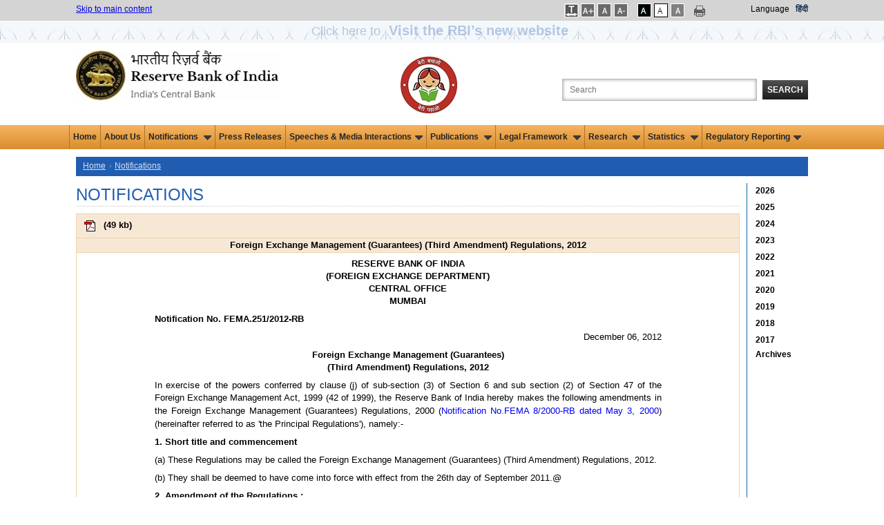

--- FILE ---
content_type: application/javascript
request_url: https://rbi.org.in/js/ReplaceURL.js
body_size: 342
content:
$('a.links').each(function () {

    var $this = $(this);
    var aHref = $this.attr('href');
    $this.attr('href', aHref.replace('http://rbi.org.in', 'https://' + $(location).attr('host')));
});

$('a.links').each(function () {

    var $this = $(this);
    var aHref = $this.attr('href');
    $this.attr('href', aHref.replace('http://www.rbi.org.in', 'https://' + $(location).attr('host')));
});

$('.text1 a[href]').each(function () {

    var $this = $(this);
    var aHref = $this.attr('href');
    $this.attr('href', aHref.replace('http://rbi.org.in', 'https://' + $(location).attr('host')));
});

$('.text1 a[href]').each(function () {

    var $this = $(this);
    var aHref = $this.attr('href');
    $this.attr('href', aHref.replace('http://www.rbi.org.in', 'https://' + $(location).attr('host')));
});

$('a[href]').each(function () {

    var $this = $(this);
    var aHref = $this.attr('href');
    $this.attr('href', aHref.replace('http://www.rbi.org.in', 'https://' + $(location).attr('host')));
});


$('a[href]').each(function () {

    var $this = $(this);
    var aHref = $this.attr('href');
    $this.attr('href', aHref.replace('http://rbi.org.in', 'https://' + $(location).attr('host')));
});

$('a[href]').each(function () {

    var $this = $(this);
    var aHref = $this.attr('href');
    $this.attr('href', aHref.replace('http://rbidocs.rbi.org.in/rbiadmin', 'http://' + $(location).attr('host')));
});

$("a[href^='http://www.']").each(function () {
    var $this = $(this);
    var aHref = $this.attr('href');
    if (aHref.indexOf('rbi') > 0) {
        $this.attr('href', aHref.replace('http://www.', 'https://' + ''));
    }

});

//$("a[href$='.xml']").each(function () {
//    var $this = $(this);
//    var aHref = $this.attr('href');
//    $this.attr('href', aHref.replace('https://', 'http://'));

//});

$("img[src^='http://rbi.']").each(function () {
    var $this = $(this);
    var src = $this.attr('src');
    if (src.indexOf('rbi') > 0) {
        $this.attr('src', src.replace('http://rbi', 'https://rbi' + ''));
    }

});

$("img[src^='http://www.rbi.']").each(function () {
    
    var $this = $(this);
    var src = $this.attr('src');
    if (src.indexOf('rbi') > 0) {
        $this.attr('src', src.replace('http://www.rbi', 'https://rbi' + ''));
    }

});


//manoj
//$("img[src]').each(function () {
  //  var $this = $(this);
   // var aHref = $this.attr('src');
    //$this.attr('src', aHref.replace('https://', 'http://'));

//});

//$('a.link2').each(function () {

//    var $this = $(this);
//    var aHref = $this.attr('href');
//    //alert(aHref.length);
//    var ext = aHref.substring(aHref.length - 3, aHref.length);
//    //alert(ext);
//    if (ext == 'xml') {
//        //alert(aHref);
//        $this.attr('href', aHref.replace('http://www.rbi.org.in', 'http://' + $(location).attr('host')));
//    }

//});

//$('a.link2').each(function () {

//    var $this = $(this);
//    var aHref = $this.attr('href');
//    var ext = aHref.substring(aHref.length - 3, aHref.length);
//    //alert(ext);
//    if (ext == 'xml') {
//        //alert(aHref);
//        $this.attr('href', aHref.replace('http://rbi.org.in', 'http://' + $(location).attr('host')));
//    }

//});


$(".breadcrumbs a[href*='resultsnew.aspx']").attr('href', 'https://opportunities.rbi.org.in/Scripts/resultsnew.aspx')

$(".breadcrumbs a[href*='resultsnew.aspx']").attr('target', '_blank')